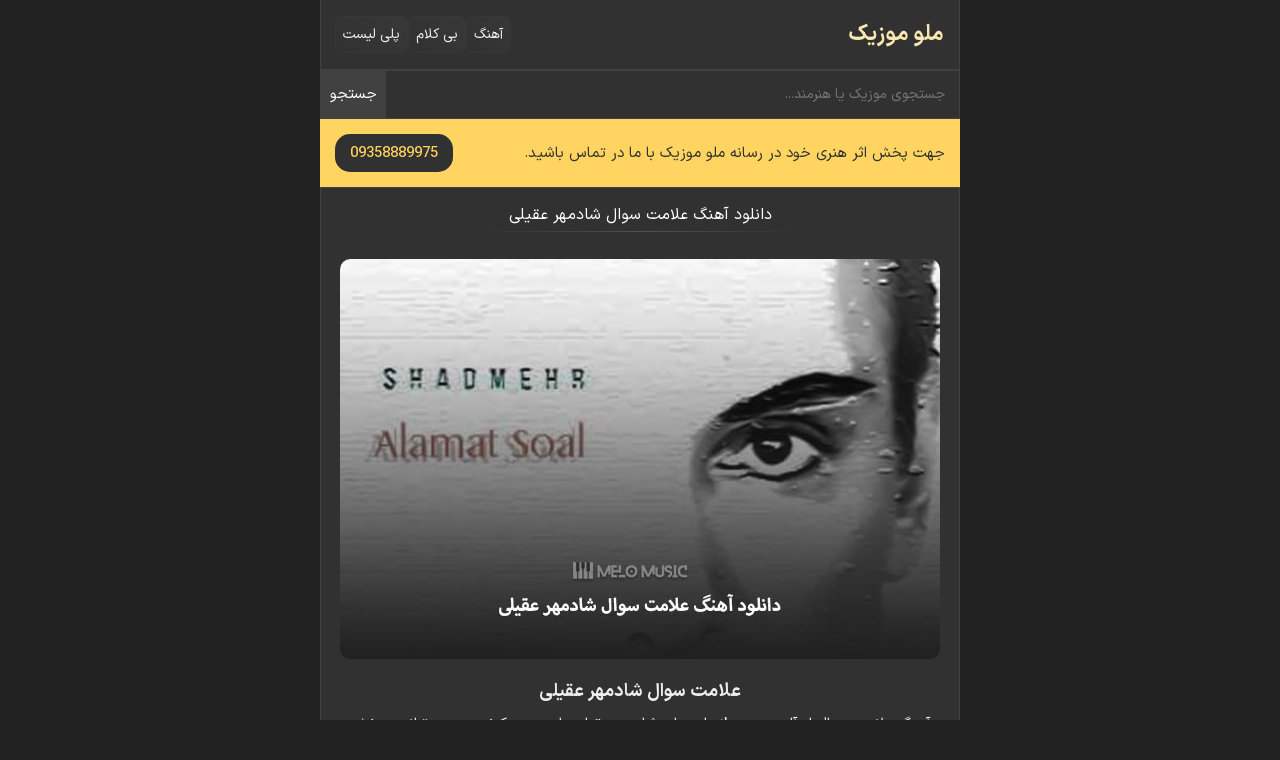

--- FILE ---
content_type: text/html; charset=UTF-8
request_url: https://melomusic.ir/shadmehr-aghili-alamate-soal/
body_size: 4996
content:
<!DOCTYPE html>
<html dir="rtl" lang="fa-IR">
<head>
    <title>دانلود آهنگ علامت سوال شادمهر عقیلی | یه پنجره با یه قفس</title>
    <meta charset="utf-8">
    <meta http-equiv="X-UA-Compatible" content="IE=edge">
    <meta name="viewport" content="width=device-width, initial-scale=1">
    <meta name="theme-color" content="#cf2e2e" />
    <link rel="stylesheet" id="style-css" href="https://melomusic.ir/wp-content/themes/Melomusic/style.css" type="text/css" media="all">
	<link rel="preload" href="https://melomusic.ir/wp-content/themes/Melomusic/assets/fonts/IRANSansXV.woff2" as="font" type="font/woff2" crossorigin>
    <meta name="google-site-verification" content="b4pazNFxSVaqTTPY0Q6um5JqSUhdvaGIp0kojg-jlX4" />
    <meta name='robots' content='index, follow, max-image-preview:large, max-snippet:-1, max-video-preview:-1' />

	<!-- This site is optimized with the Yoast SEO Premium plugin v20.5 (Yoast SEO v26.8) - https://yoast.com/product/yoast-seo-premium-wordpress/ -->
	<meta name="description" content="دانلود آهنگ یه پنجره با یه قفس با صدای شادمهر عقیلی - دانلود آهنگ علامت سوال از شادمهر عقیلی با کیفیت عالی 320 و متن ترانه - Shadmehr" />
	<link rel="canonical" href="https://melomusic.ir/shadmehr-aghili-alamate-soal/" />
	<meta property="og:locale" content="fa_IR" />
	<meta property="og:type" content="article" />
	<meta property="og:title" content="دانلود آهنگ علامت سوال شادمهر عقیلی" />
	<meta property="og:description" content="دانلود آهنگ یه پنجره با یه قفس با صدای شادمهر عقیلی - دانلود آهنگ علامت سوال از شادمهر عقیلی با کیفیت عالی 320 و متن ترانه - Shadmehr" />
	<meta property="og:url" content="https://melomusic.ir/shadmehr-aghili-alamate-soal/" />
	<meta property="og:site_name" content="ملو موزیک" />
	<meta property="article:published_time" content="2024-12-25T01:17:32+00:00" />
	<meta property="og:image" content="https://melomusic.ir/wp-content/uploads/2022/07/alamate-soal.jpg" />
	<meta property="og:image:width" content="600" />
	<meta property="og:image:height" content="400" />
	<meta property="og:image:type" content="image/jpeg" />
	<meta name="author" content="سهیل حمید" />
	<meta name="twitter:card" content="summary_large_image" />
	<meta name="twitter:label1" content="نوشته‌شده بدست" />
	<meta name="twitter:data1" content="سهیل حمید" />
	<meta name="twitter:label2" content="زمان تقریبی برای خواندن" />
	<meta name="twitter:data2" content="1 دقیقه" />
	<script type="application/ld+json" class="yoast-schema-graph">{"@context":"https://schema.org","@graph":[{"@type":"Article","@id":"https://melomusic.ir/shadmehr-aghili-alamate-soal/#article","isPartOf":{"@id":"https://melomusic.ir/shadmehr-aghili-alamate-soal/"},"author":{"name":"سهیل حمید","@id":"https://melomusic.ir/#/schema/person/e88bd6a59817e4917b686a7c0efea7ea"},"headline":"دانلود آهنگ علامت سوال شادمهر عقیلی","datePublished":"2024-12-25T01:17:32+00:00","mainEntityOfPage":{"@id":"https://melomusic.ir/shadmehr-aghili-alamate-soal/"},"wordCount":11,"commentCount":0,"image":{"@id":"https://melomusic.ir/shadmehr-aghili-alamate-soal/#primaryimage"},"thumbnailUrl":"https://melomusic.ir/wp-content/uploads/2022/07/alamate-soal.jpg","articleSection":["دانلود آهنگ"],"inLanguage":"fa-IR","potentialAction":[{"@type":"CommentAction","name":"Comment","target":["https://melomusic.ir/shadmehr-aghili-alamate-soal/#respond"]}]},{"@type":"WebPage","@id":"https://melomusic.ir/shadmehr-aghili-alamate-soal/","url":"https://melomusic.ir/shadmehr-aghili-alamate-soal/","name":"دانلود آهنگ علامت سوال شادمهر عقیلی | یه پنجره با یه قفس","isPartOf":{"@id":"https://melomusic.ir/#website"},"primaryImageOfPage":{"@id":"https://melomusic.ir/shadmehr-aghili-alamate-soal/#primaryimage"},"image":{"@id":"https://melomusic.ir/shadmehr-aghili-alamate-soal/#primaryimage"},"thumbnailUrl":"https://melomusic.ir/wp-content/uploads/2022/07/alamate-soal.jpg","datePublished":"2024-12-25T01:17:32+00:00","author":{"@id":"https://melomusic.ir/#/schema/person/e88bd6a59817e4917b686a7c0efea7ea"},"description":"دانلود آهنگ یه پنجره با یه قفس با صدای شادمهر عقیلی - دانلود آهنگ علامت سوال از شادمهر عقیلی با کیفیت عالی 320 و متن ترانه - Shadmehr","breadcrumb":{"@id":"https://melomusic.ir/shadmehr-aghili-alamate-soal/#breadcrumb"},"inLanguage":"fa-IR","potentialAction":[{"@type":"ReadAction","target":["https://melomusic.ir/shadmehr-aghili-alamate-soal/"]}]},{"@type":"ImageObject","inLanguage":"fa-IR","@id":"https://melomusic.ir/shadmehr-aghili-alamate-soal/#primaryimage","url":"https://melomusic.ir/wp-content/uploads/2022/07/alamate-soal.jpg","contentUrl":"https://melomusic.ir/wp-content/uploads/2022/07/alamate-soal.jpg","width":600,"height":400,"caption":"دانلود آهنگ علامت سوال شادمهر عقیلی"},{"@type":"BreadcrumbList","@id":"https://melomusic.ir/shadmehr-aghili-alamate-soal/#breadcrumb","itemListElement":[{"@type":"ListItem","position":1,"name":"ملو موزیک","item":"https://melomusic.ir/"},{"@type":"ListItem","position":2,"name":"شادمهر عقیلی","item":"https://melomusic.ir/singer/shadmehr-aghili/"},{"@type":"ListItem","position":3,"name":"دانلود آهنگ علامت سوال شادمهر عقیلی"}]},{"@type":"WebSite","@id":"https://melomusic.ir/#website","url":"https://melomusic.ir/","name":"ملو موزیک","description":"ملو موزیک : دانلود آهنگ‌های جدید ایرانی و خارجی در ژانر های مختلف شاد‌ ، عاشقانه ، بی کلام","alternateName":"ملو موزیک","potentialAction":[{"@type":"SearchAction","target":{"@type":"EntryPoint","urlTemplate":"https://melomusic.ir/?s={search_term_string}"},"query-input":{"@type":"PropertyValueSpecification","valueRequired":true,"valueName":"search_term_string"}}],"inLanguage":"fa-IR"},{"@type":"Person","@id":"https://melomusic.ir/#/schema/person/e88bd6a59817e4917b686a7c0efea7ea","name":"سهیل حمید","image":{"@type":"ImageObject","inLanguage":"fa-IR","@id":"https://melomusic.ir/#/schema/person/image/","url":"https://secure.gravatar.com/avatar/d784e6e994545aa2c299cfd0088f932871ffcf8165c8f7e566dd73d9aee4584f?s=96&d=mm&r=g","contentUrl":"https://secure.gravatar.com/avatar/d784e6e994545aa2c299cfd0088f932871ffcf8165c8f7e566dd73d9aee4584f?s=96&d=mm&r=g","caption":"سهیل حمید"},"description":"مطالب ارسالی مدیر سایت","sameAs":["https://melomusic.ir"],"url":"https://melomusic.ir/author/soheilmelo/"}]}</script>
	<!-- / Yoast SEO Premium plugin. -->


<style id='wp-img-auto-sizes-contain-inline-css' type='text/css'>
img:is([sizes=auto i],[sizes^="auto," i]){contain-intrinsic-size:3000px 1500px}
/*# sourceURL=wp-img-auto-sizes-contain-inline-css */
</style>

<noscript><style>.perfmatters-lazy[data-src]{display:none !important;}</style></noscript><style>.perfmatters-lazy.pmloaded,.perfmatters-lazy.pmloaded>img,.perfmatters-lazy>img.pmloaded,.perfmatters-lazy[data-ll-status=entered]{animation:500ms pmFadeIn}@keyframes pmFadeIn{0%{opacity:0}100%{opacity:1}}body .perfmatters-lazy-css-bg:not([data-ll-status=entered]),body .perfmatters-lazy-css-bg:not([data-ll-status=entered]) *,body .perfmatters-lazy-css-bg:not([data-ll-status=entered])::before,body .perfmatters-lazy-css-bg:not([data-ll-status=entered])::after,body .perfmatters-lazy-css-bg:not([data-ll-status=entered]) *::before,body .perfmatters-lazy-css-bg:not([data-ll-status=entered]) *::after{background-image:none!important;will-change:transform;transition:opacity 0.025s ease-in,transform 0.025s ease-in!important;}</style></head>
<body itemscope="itemscope" itemtype="https://schema.org/WebPage">
	<header class="header container" role="banner" itemscope="itemscope" itemtype="https://schema.org/WPHeader">
		<div class="logo">
			<a href="https://melomusic.ir" title="ملو موزیک" rel="home">ملو موزیک</a>
		</div>
		<nav itemscope="itemscope" itemtype="https://schema.org/SiteNavigationElement">
			<span><a title="دانلود آهنگ" href="https://melomusic.ir/track/">آهنگ</a></span>
			<span><a title="آهنگ بی کلام" href="https://melomusic.ir/instrumental/">بی کلام</a></span>
			<span><a title="پلی لیست" href="https://melomusic.ir/playlist/">پلی لیست</a></span>
		</nav>
	</header>
	<div class="search container">
		<form method="get" action="https://melomusic.ir">
			<input autocomplete="off" name="s" value="" placeholder="جستجوی موزیک یا هنرمند..." type="text" required="required" oninvalid="this.setCustomValidity('نام موزیک یا هنرمند را برای جستجو وارد کنید...')" oninput="setCustomValidity('')"><button aria-label="جستجو">جستجو</button>
		</form>
	</div><div class="publish container">
  <span class="text">
    جهت پخش اثر هنری خود در رسانه ملو موزیک با ما در تماس باشید.
  </span>
  <a href="tel:09358889975" class="btn">
    09358889975
  </a>
</div>
<main role="main">
			<article class="content">
			<header>
				<h1>
					<a href="https://melomusic.ir/shadmehr-aghili-alamate-soal/">دانلود آهنگ علامت سوال شادمهر عقیلی</a>
				</h1>
			</header>
			<div class="entry-content">
				<p style="text-align: center;"><img fetchpriority="high" decoding="async" class="alignnone size-full wp-image-979" src="https://melomusic.ir/wp-content/uploads/2022/07/alamate-soal.jpg" alt="دانلود آهنگ علامت سوال شادمهر عقیلی" width="600" height="400" srcset="https://melomusic.ir/wp-content/uploads/2022/07/alamate-soal.jpg 600w, https://melomusic.ir/wp-content/uploads/2022/07/alamate-soal-300x200.jpg 300w" sizes="(max-width: 600px) 100vw, 600px" /></p>
<h2 style="text-align: center;"><strong>علامت سوال شادمهر عقیلی</strong></h2>
<p style="text-align: center;">آهنگ <em>علامت سوال</em> از آلبوم <strong>پر پرواز</strong> با صدای <em>شادمهر عقیلی</em> با بهترین کیفیت، متن ترانه و پخش آنلاین ترانه در <a href="https://melomusic.ir/">ملو موزیک</a></p>
<p style="text-align: center;"><strong>Shadmehr Aghili</strong> – “<strong>Alamate soal</strong>” &gt; Download With Text And Best Links</p>
<p style="text-align: center;"><img decoding="async" class="alignnone size-full wp-image-980" src="https://melomusic.ir/wp-content/uploads/2022/07/alamate-soal.gif" alt="علامت سوال" width="400" height="50" /></p>
<h3 style="text-align: center; color: #ffcc00;"><strong>متن اهنگ علامت سوال از شادمهر</strong></h3>
<blockquote>
<p style="text-align: center;"><strong>یه پنجره با یه قفس</strong> یه حنجره بی هم نفس<br />
سهم من از بودن تو  یه خاطرس همین و بس</p>
<p style="text-align: center;">تو این مثلث غریب <a href="https://melomusic.ir/ebi-setare-haye-sorbi/">ستاره</a> ها رو خط زدم<br />
دارم به آخر میرسم از اونور شب اومدم ۰</p>
<p style="text-align: center;">یه شب که مثل مرثیه، خیمه زده رو باورم<br />
میخوام تو این سکوت تلخ صداتو از یاد ببرم</p>
<p style="text-align: center;">بزار که کوله بارمو رو شونه ی شب بزارم<br />
باید که از اینجا برم، <a href="https://melomusic.ir/shadmehr-aghili-forsat/">فرصت</a> موندن ندارم</p>
<p style="text-align: center;">داغ ترانه تو نگام، شوق رسیدن تو تنم<br />
تو حجم سرد این قفس، منتظر پر زدنم</p>
<p style="text-align: center;">من از تبار غربتم از آرزو های <a href="https://melomusic.ir/shadmehr-aghili-mahal/">محال</a><br />
قصه ی ما تموم شده با یه علامت سوال<br />
بزار که کوله بارمو رو شونه ی شب بزارم</p>
</blockquote>
					<div id="mediaad-exJaO"></div>
<div class="downloadbox">
<div class="player">
	<h2>
		پخش آنلاین آهنگ علامت سوال	</h2>
<audio controls loop preload="none">
<source src="https://dls.melomusic.ir/artist/s/shadmehr-aghili/1403/Shadmehr%20Aghili%20-%20Alamate%20Soal.mp3" type="audio/mpeg">
</audio>
<div class="holder468">
<div id="mediaad-rmQaY"></div>
</div>
</div>
<div class="download">
<a href="https://dls.melomusic.ir/artist/s/shadmehr-aghili/1403/Shadmehr%20Aghili%20-%20Alamate%20Soal.mp3" rel="nofollow">دانلود آهنگ با کیفیت عالی</a>
	
<a href="https://melomusic.ir/singer/shadmehr-aghili/">دانلود تمامی آهنگ های شادمهر عقیلی</a>
</div>	
</div>
							</div>
			<nav class="breadcrumb" aria-label="مسیر راهنما">
<span id="breadcrumbs"><span><span><a href="https://melomusic.ir/">ملو موزیک</a></span> • <span><a href="https://melomusic.ir/singer/shadmehr-aghili/">شادمهر عقیلی</a></span> • <span class="breadcrumb_last" aria-current="page">دانلود آهنگ علامت سوال شادمهر عقیلی</span></span></span></nav>		</article>
		
<section class="singer">
    <header>
        <h3>
    آهنگ‌های بیشتر از
    <span class="singer-name">شادمهر عقیلی</span>
</h3>
    </header>

    <ul>
        
            
<li>
    <a href="https://melomusic.ir/shadmehr-aghili-mahal/">
		        <div class="song-singer">
            شادمهر عقیلی        </div>
        <div class="song-track">
            محال        </div>
    </a>
</li>

        
            
<li>
    <a href="https://melomusic.ir/shadmehr-aghili-esmam-dare-yadam-mire/">
		        <div class="song-singer">
            شادمهر عقیلی        </div>
        <div class="song-track">
            اسمم داره یادم میره        </div>
    </a>
</li>

        
            
<li>
    <a href="https://melomusic.ir/setare-mishi-by-shadmehr-aghili-ai/">
		        <div class="song-singer">
            شادمهر عقیلی        </div>
        <div class="song-track">
            ستاره میشی (هوش مصنوعی)        </div>
    </a>
</li>

        
            
<li>
    <a href="https://melomusic.ir/shadmehr-aghili-taghdir/">
		        <div class="song-singer">
            شادمهر عقیلی        </div>
        <div class="song-track">
            تقدیر        </div>
    </a>
</li>

        
            
<li>
    <a href="https://melomusic.ir/shadmehr-aghili-tanhaeeiam/">
		        <div class="song-singer">
            شادمهر عقیلی        </div>
        <div class="song-track">
            تنهاییام        </div>
    </a>
</li>

        
            
<li>
    <a href="https://melomusic.ir/shadmehr-aghili-aghlo-eshgh/">
		        <div class="song-singer">
            شادمهر عقیلی        </div>
        <div class="song-track">
            عقل و عشق        </div>
    </a>
</li>

        
            
<li>
    <a href="https://melomusic.ir/shadmehr-aghili-atish-bazi/">
		        <div class="song-singer">
            شادمهر عقیلی        </div>
        <div class="song-track">
            آتیش بازی        </div>
    </a>
</li>

        
            
<li>
    <a href="https://melomusic.ir/shadmehr-aghili-pare-parvaz/">
		        <div class="song-singer">
            شادمهر عقیلی        </div>
        <div class="song-track">
            پر پرواز        </div>
    </a>
</li>

            </ul>
</section>








<section class="genre">
    <header>
      <h3>
  🔥 آهنگ های بیشتر
    <span class="genre-name">پاپ</span>
</h3>
    </header>

    <ul>
        
            
            <li>
                <a href="https://melomusic.ir/leila-forouhar-delam-mikhad-ashegh-besham-bato/">
                    <div class="song-singer">
                        لیلا فروهر                    </div>
                    <div class="song-track">
                        دلم میخواد عاشق بشم باتو                    </div>
                </a>
            </li>

        
            
            <li>
                <a href="https://melomusic.ir/moein-omr-o-joon-man-to/">
                    <div class="song-singer">
                        معین                    </div>
                    <div class="song-track">
                        عمر و جون من تو                    </div>
                </a>
            </li>

        
            
            <li>
                <a href="https://melomusic.ir/nava-daryaye-noor/">
                    <div class="song-singer">
                        نوا                    </div>
                    <div class="song-track">
                        تو که در تاریکیم دریای نوری                    </div>
                </a>
            </li>

        
            
            <li>
                <a href="https://melomusic.ir/reza-shiri-az-ghasd/">
                    <div class="song-singer">
                        رضا شیری                    </div>
                    <div class="song-track">
                        از قصد                    </div>
                </a>
            </li>

        
            
            <li>
                <a href="https://melomusic.ir/shahram-solati-delvapas/">
                    <div class="song-singer">
                        شهرام صولتی                    </div>
                    <div class="song-track">
                        دلواپس                    </div>
                </a>
            </li>

        
            
            <li>
                <a href="https://melomusic.ir/haamim-ghalbamo-pas-be-man-bede/">
                    <div class="song-singer">
                        حامیم                    </div>
                    <div class="song-track">
                        قلبمو پس به من بده                    </div>
                </a>
            </li>

        
            
            <li>
                <a href="https://melomusic.ir/mehdi-jahani-tooye-tanhaeem/">
                    <div class="song-singer">
                        مهدی جهانی                    </div>
                    <div class="song-track">
                        توی تنهاییم                    </div>
                </a>
            </li>

        
            
            <li>
                <a href="https://melomusic.ir/shahrokh-lobat/">
                    <div class="song-singer">
                        شاهرخ                    </div>
                    <div class="song-track">
                        لعبت                    </div>
                </a>
            </li>

            </ul>
</section>

	<aside itemscope="itemscope" itemtype="https://schema.org/WPSideBar">
<div class="sidebar">
	<header>
		<h3>آهنگ های پیشنهادی</h3>
	</header>
	<ul>
		<li><a href="https://melomusic.ir/foreign-wedding-songs/">آهنگ خارجی فرمالیته عروسی</a></li>
	</ul>
	</div>
</aside></main>
<footer class="footer container" itemscope="itemscope" itemtype="https://schema.org/WPFooter">
<p>کلیه حقوق این سایت متعلق به <strong>ملو موزیک</strong> می باشد.</p>
<div id="mediaad-P8OxA"></div>
<div id="mediaad-7DpDq"></div>
</footer>
<script type="text/javascript">
                (function (){
                  const head = document.getElementsByTagName("head")[0];
                  const script = document.createElement("script");
                  script.type = "text/javascript";
                  script.async = true;
                  script.src = "https://s1.mediaad.org/serve/melomusic.ir/loader.js";
                  head.appendChild(script);
                })();
            </script>
</body>

--- FILE ---
content_type: text/css
request_url: https://melomusic.ir/wp-content/themes/Melomusic/style.css
body_size: 1788
content:
@font-face{font-family:'iran sans';src:url(assets/fonts/IRANSansXV.woff2) format("woff2");font-weight:100 900;font-style:normal;font-display:swap}
:root{--primary:#62c462;--body:#fbfbfb;--black:#222;--gray:#eee}
html{font-size:62.5%;font-family:iran sans;scroll-behavior:smooth}
*{box-sizing:border-box;padding:0;margin:0;border:0}
ul,li{list-style:none}
body{direction:rtl;background:#212121;color:#eee;overflow-x:hidden;cursor:default;font-family:iran sans,Tahoma,Arial,sans-serif;font-size:1.5rem;gap:1em;display:flex;flex-direction:column}
input,button,textarea{font-family:iran sans;font-size:1.3rem;background:none;outline:0;color:#fff}
strong,b,h2,h3{font-family:iran sans;font-weight:700}
strong,b{font-weight:700}
h1{font-size:2rem}
h2{font-size:1.8rem}
h3{font-size:1.6rem}
hr{border-bottom:1px solid #414141;margin:1em 0}
a{text-decoration:none;color:#fff;transition:all 300ms ease-out}
img{max-width:100%;height:auto;object-fit:cover}
.container,main{max-width:640px;margin:0 auto;width:100%}
.header{height:70px;display:flex;align-items:center;justify-content:space-between;gap:1em;background:#313131;border:1px solid #414141;border-top:0}
article header h1 a{color:#fff!important}
.logo{margin-right:1em}
.logo a{display:flex;color:#F9E7B2;font-size:2.2rem;user-select:none;gap:.5em;height:50px;align-items:center;font-weight:700}
.header nav{display:flex;flex-wrap:wrap;gap:.5em;padding:.9em}
.header nav span{gap:1em;display:flex;flex:1 1 auto}
.header nav a{display:flex;align-items:center;width:100%;font-size:1.4rem;padding:.5em;text-align:center;justify-content:center;color:#eee;background:linear-gradient(45deg,#313131 0%,#383838 100%);border:1px solid #383838;border-radius:.5em}
.search form{background:#313131;height:49px;display:flex;justify-content:space-between;align-items:center;width:100%;border:1px solid #414141}
.search form input{width:100%;height:100%;padding:0 1em;color:#eee;font-size:14px;background:none}
.search form button{height:49px;font-size:15px;cursor:pointer;background:#414141;color:#fff;padding:0 .6em}
.publish{background:#FFD460;color:#313131;padding:1em;display:flex;justify-content:space-between;align-items:center}
.btn{background:#313131;color:#FFD460;padding:.5em 1em;border-radius:1em;font-weight:500;white-space:nowrap}
.btn:hover{opacity:.95}
article,.heading,section,.sidebar,.box{background:#313131;border:1px solid #414141;width:100%}
.box{margin-bottom:1em}
section{margin-top:1em}
.heading{margin-bottom:1em;padding:1em}
.heading p{color:#ddd;margin-top:.5em}
.entry-content a{color:#4aa3ff;border-bottom:1px dotted}
.content header,.singer header,.sidebar header,.genre header{padding:1em 1em 0;text-align:center;position:relative;display:flex;flex-direction:column;align-items:center;gap:.7em}
.content header:after,.singer header:after,.sidebar header:after,.genre header:after{margin:4px 0 0;background:linear-gradient(90deg,#fff0 0%,#515151 50%,#fff0 100%);content:"";width:320px;height:1px}
.content header h1,.singer header h3,.sidebar header h3,.genre header h3{font-size:1.6rem;font-weight:400}
.singer header h3,.sidebar header h3,.genre header h3{color:#F9E7B2}
.content > div{line-height:2;padding:.8em;text-align:center}
.content > div img{margin:1em auto;border-radius:.7em;vertical-align:bottom}
.downloadbox{margin:1em 0}
.downloadbox a{border-bottom:none}
.download a{display:flex;justify-content:center;align-items:center;padding:.9em 1.2em;border-radius:1em;color:#fff;width:50%;margin:0 auto;height:50px;border-bottom:none;background:linear-gradient(180deg,#26DF4F 0%,#008C1F 100%);font-weight:700}
.download a:nth-of-type(2){background:linear-gradient(180deg,#888 0%,#555 100%);margin-top:1em}
.download a:hover{opacity:.8}
.player h2{background:#414141;margin-bottom:1em;font-size:1.6rem;padding:.2em;font-weight:500}
.player audio{width:50%}
.breadcrumb{border-top:1px solid #414141;padding:1em;color:#aaa}
.breadcrumb a{font-weight:700}
.index{display:flex;flex-wrap:wrap;gap:1em;width:100%}
.index article{padding:.8em}
.index article figure{width:180px;height:190px;display:flex;overflow:hidden;border-radius:1em;float:right;margin-left:1em;position:relative}
.index article figure span{position:absolute;background:#0006;backdrop-filter:blur(4px);top:.6em;right:.6em;border-radius:.6em;padding:.2em .6em;font-size:1.3rem}
.index article h2{font-size:1.7rem;display:-webkit-box;-webkit-line-clamp:1;-webkit-box-orient:vertical;overflow:hidden;line-height:1.8}
.index article > div{line-height:1.8;color:#999;display:-webkit-box;-webkit-line-clamp:4;-webkit-box-orient:vertical;overflow:hidden}
.index footer{display:flex;gap:1em;flex-wrap:wrap;justify-content:center;margin:.7em 0 0}
.index footer audio{flex:1;height:40px;filter:invert(0.9)}
.index footer a{background:#212121;color:#eee;display:flex;justify-content:center;align-items:center;font-size:1.4rem;padding:0 .7em;border-radius:2em;gap:.4em;height:40px}
.index footer a:hover{background:#fff;color:#212121}
.sidebar{margin-top:1em}
.sidebar ul,.singer ul,.genre ul{padding:1em;display:flex;flex-wrap:wrap;gap:.7em;width:100%}
.sidebar li,.singer li,.genre li{gap:1em;display:flex;flex:1 1 auto}
.sidebar li a,.singer li a,.genre li a{border-radius:1em;display:flex;width:100%;padding:.7em .5em;text-align:center;justify-content:center;color:#eee;background:#383838;border:1px solid #515151}
.singer li a,.genre li a{flex-direction:column;text-align:right;gap:.4em}
.genre-name,.singer-name{color:#fff;font-weight:700;font-size:1.8rem}
.song-singer{font-weight:300;color:#ccc;font-size:1.4rem}
.song-track{font-weight:600}
.sidebar li a:hover,.singer li a:hover,.genre li a:hover{background:#484848}
.lyrics{border:1px solid #414141;padding:.5em 1em;margin:2em 0}
.lyrics h2{margin-top:-1.5em;background:#313131;font-weight:500;font-size:1.6rem}
summary{display:inline-block;width:50%;background:linear-gradient(180deg,#E5422E 0%,#A32114 100%);cursor:pointer;border-radius:1em;padding:.5em;margin:1em 0}
summary:hover{opacity:.9}
.page{padding:1em;margin-top:1em}
ul.pagenavi{display:flex;list-style:none;gap:.5em;justify-content:center}
ul.pagenavi li a{padding:.5em .9em;background:#313131;color:#eee}
ul.pagenavi li a:hover{background:#d71920}
ul.pagenavi li span.current{padding:.9em 1.2em;background:#515151;color:#fff}
.footer{background:#313131;border:1px solid #414141;text-align:center;padding:1em}
.footer p{color:#e5e5e5;font-size:14px;line-height:2}
::-webkit-scrollbar{width:12px;height:8px}
::-webkit-scrollbar-track{background:#272727}
::-webkit-scrollbar-thumb{background:#d71920}
#mediaad-exJaO .ni-ellipsis{color:#eee!important}
.holder468{width:100%;max-height:60px;height:60px;display:flex;align-items:center;justify-content:center;margin-bottom:1em;margin-top:-1.6em}
@media screen and (max-width: 480px) {
.header{height:60px;gap:.4em}
.header nav{padding:.4em}
.header nav a{padding:.4em}
.search form{padding:0 .5em}
.index footer{flex-direction:column;width:100%;gap:.4em;margin:.7em 0 0}
.index footer audio{flex:initial;height:42px;width:100%}
.index article h2{-webkit-line-clamp:2}
.index article figure{width:130px;height:130px}
.download a,.player audio,summary{width:80%}
.index footer a{height:50px}
}